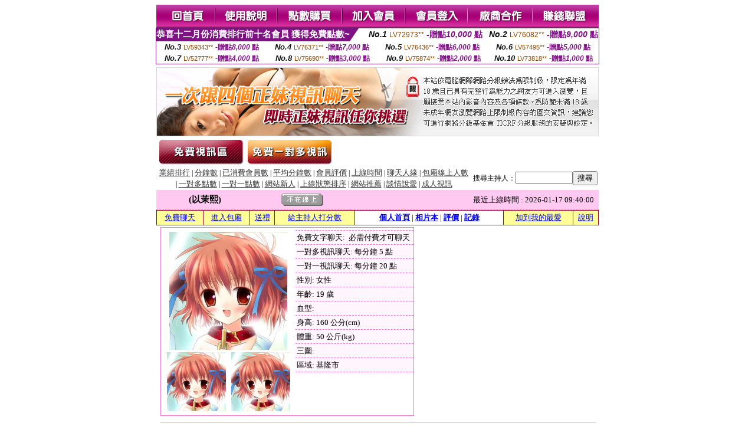

--- FILE ---
content_type: text/html; charset=Big5
request_url: http://176911.tsk28a.com/index.phtml?PUT=a_show&AID=181054&FID=176911&R2=&CHANNEL=
body_size: 8570
content:
<html><head><title>台灣視訊ut - 主播 :: 以茉熙 </title><meta http-equiv="Content-Language" content="zh-tw"><meta http-equiv=content-type content="text/html; charset=big5"><meta name="Keywords" content="">
<meta name="description" content="">


<style type="text/css">
<!--
.SSS {font-size: 2px;line-height: 4px;}
.SS {font-size: 10px;line-height: 14px;}
.S {font-size: 12px;line-height: 16px;}
.M {font-size: 13px;line-height: 19px;}
.L {font-size: 15px;line-height: 21px;}
.LL {font-size: 17px;line-height: 23px;}
.LLL {font-size: 19px;line-height: 25px;}

.Table_f3 {
	font-size: 9pt;
	font-style: normal;
	LINE-HEIGHT: 1.5em;
	color: #999999;
}
.Table_f4 {
	font-size: 9pt;
	font-style: normal;
	LINE-HEIGHT: 1.5em;
	color: #597D15;
}
.avshow_link{display:none;}
-->
</style>
<script>
function BOOKMARK(){
}
function CHAT_GO(AID,FORMNAME){
 document.form1_GO.AID.value=AID;
 document.form1_GO.ROOM.value=AID;
 document.form1_GO.MID.value=10000;
 if(FORMNAME.uname.value=="" || FORMNAME.uname.value.indexOf("請輸入")!=-1)    {
   alert("請輸入暱稱");
   FORMNAME.uname.focus();
   return;
 }else{
   var AWidth = screen.width-20;
   var AHeight = screen.height-80;
/*
   if( document.all || document.layers ){
   utchat10000=window.open("","utchat10000","width="+AWidth+",height="+AHeight+",resizable=yes,toolbar=no,location=no,directories=no,status=no,menubar=no,copyhistory=no,top=0,left=0");
   }else{
   utchat10000=window.open("","utchat10000","width="+AWidth+",height="+AHeight+",resizable=yes,toolbar=no,location=no,directories=no,status=no,menubar=no,copyhistory=no,top=0,left=0");
   }
*/
   document.form1_GO.uname.value=FORMNAME.uname.value;
   document.form1_GO.sex.value=FORMNAME.sex.value;
var url="/V4/index.phtml?";
url+="ACTIONTYPE=AUTO";
url+="&MID="+document.form1_GO.MID.value;
url+="&AID="+document.form1_GO.AID.value;
url+="&FID="+document.form1_GO.FID.value;
url+="&ROOM="+document.form1_GO.ROOM.value;
url+="&UID="+document.form1_GO.UID.value;
url+="&age="+document.form1_GO.age.value;
url+="&sextype="+document.form1_GO.sextype.value;
url+="&sex="+document.form1_GO.sex.value;
url+="&uname="+document.form1_GO.uname.value;
url+="&password="+document.form1_GO.password.value;
window.open(url,"utchat10000","width="+AWidth+",height="+AHeight+",resizable=yes,toolbar=no,location=no,directories=no,status=no,menubar=no,copyhistory=no,top=0,left=0");
//   document.form1_GO.submit();
  }
  return;
}
function MM_swapImgRestore() { //v3.0
  var i,x,a=document.MM_sr; for(i=0;a&&i<a.length&&(x=a[i])&&x.oSrc;i++) x.src=x.oSrc;
}

function MM_preloadImages() { //v3.0
  var d=document; if(d.images){ if(!d.MM_p) d.MM_p=new Array();
    var i,j=d.MM_p.length,a=MM_preloadImages.arguments; for(i=0; i<a.length; i++)
    if (a[i].indexOf("#")!=0){ d.MM_p[j]=new Image; d.MM_p[j++].src=a[i];}}
}

function MM_findObj(n, d) { //v4.01
  var p,i,x;  if(!d) d=document; if((p=n.indexOf("?"))>0&&parent.frames.length) {
    d=parent.frames[n.substring(p+1)].document; n=n.substring(0,p);}
  if(!(x=d[n])&&d.all) x=d.all[n]; for (i=0;!x&&i<d.forms.length;i++) x=d.forms[i][n];
  for(i=0;!x&&d.layers&&i<d.layers.length;i++) x=MM_findObj(n,d.layers[i].document);
  if(!x && d.getElementById) x=d.getElementById(n); return x;
}

function MM_swapImage() { //v3.0
  var i,j=0,x,a=MM_swapImage.arguments; document.MM_sr=new Array; for(i=0;i<(a.length-2);i+=3)
   if ((x=MM_findObj(a[i]))!=null){document.MM_sr[j++]=x; if(!x.oSrc) x.oSrc=x.src; x.src=a[i+2];}
}

 function aa() {
   if (window.event.ctrlKey)
       {
     window.event.returnValue = false;
         return false;
       }
 }
 function bb() {
   window.event.returnValue = false;
 }
function MM_openBrWindow(theURL,winName,features) { //v2.0
 window.open(theURL,winName,features);
}

</script>
<BODY onUnload='BOOKMARK();'></BODY>
<center>

<TABLE border='0' align='center' cellpadding='0' cellspacing='0'><TR><TD></TD></TR></TABLE><table width='750' border='0' align='center' cellpadding='0' cellspacing='0'><tr><td><a href='./?FID=176911'><img src='images_demo/m1.gif' name='m1' width='101' height='39' id='m1' BORDER=0 onmouseover="MM_swapImage('m1','','images_demo/m1b.gif',1)" onmouseout="MM_swapImgRestore()" /></a><a href='./?PUT=avshow_doc2&FID=176911'><img src='images_demo/m2.gif' name='m2' width='105' height='39' id='m2' BORDER=0 onmouseover="MM_swapImage('m2','','images_demo/m2b.gif',1)" onmouseout="MM_swapImgRestore()" /></a><a href='/PAY1/?UID=&FID=176911' TARGET='_blank'><img src='images_demo/m3.gif' name='m3' width='110' height='39' id='m3' BORDER=0 onmouseover="MM_swapImage('m3','','images_demo/m3b.gif',1)" onmouseout="MM_swapImgRestore()" /></a><a href='./?PUT=up_reg&s=1&FID=176911'><img src='images_demo/m4.gif' name='m4' width='107' height='39' id='m4' BORDER=0 onmouseover="MM_swapImage('m4','','images_demo/m4b.gif',1)" onmouseout="MM_swapImgRestore()" /></a><a href='./?PUT=up_logon&FID=176911'><img src='images_demo/m5.gif' name='m5' width='106' height='39' id='m5' BORDER=0 onmouseover="MM_swapImage('m5','','images_demo/m5b.gif',1)" onmouseout="MM_swapImgRestore()" /></a><a href='./?PUT=aweb_reg&S=1&FID=176911'><img src='images_demo/m6.gif' name='m6' width='110' height='39' id='m6' BORDER=0 onmouseover="MM_swapImage('m6','','images_demo/m6b.gif',1)" onmouseout="MM_swapImgRestore()" /></a><a href='./?PUT=aweb_logon&s=1&FID=176911'><img src='images_demo/m7.gif' name='m7' width='111' height='39' id='m7' BORDER=0 onmouseover="MM_swapImage('m7','','images_demo/m7b.gif',1)" onmouseout="MM_swapImgRestore()" /></a></td></tr></table><table border='0' cellspacing='0' cellpadding='0' ALIGN='CENTER' bgcolor='#FFFFFF' width='750'><tr><td><div style="margin:0 auto;width: 750px;border:1px solid #7f1184; font-family:Helvetica, Arial, 微軟正黑體 ,sans-serif;font-size: 12px; background-color: #ffffff">
 <table border="0" cellpadding="0" cellspacing="0" width="100%">
        <tr>
          <td align="left" valign="top">
            <table border="0" cellpadding="0" cellspacing="0" height="22">
              <tr>
                <td bgcolor="#7f1184"><b style="color:#FFFFFF;font-size:15px"> 恭喜十二月份消費排行前十名會員 獲得免費點數~</b></td>
                <td width="15">
                  <div style="border-style: solid;border-width: 22px 15px 0 0;border-color: #7e1184 transparent transparent transparent;"></div>
                </td>
              </tr>
            </table>
          </td>
          <td align="left">
            <b style="color:#111111;font-size:14px"><em>No.1</em></b>&nbsp;<span style="color:#8c4600;font-size:12px">LV72973**</span>
            <b style="color:#7f1184;font-size:14px"> -贈點<em>10,000</em> 點</b>
          </td>
          <td align="center" width="25%">
            <b style="color:#111111;font-size:14px"><em>No.2</em></b>&nbsp;<span style="color:#8c4600;font-size:12px">LV76082**</span>
            <b style="color:#7f1184;font-size:14px"> -贈點<em>9,000</em> 點</b>
          </td>
        </tr>
      </table>
      <table border="0" cellpadding="0" cellspacing="0" width="100%">
        <tr>
          <td align="center" width="25%">
            <b style="color:#111111;font-size:13px"><em>No.3</em></b>&nbsp;<span style="color:#8c4600;font-size:11px">LV59343**</span>
            <b style="color:#7f1184;font-size:12px"> -贈點<em>8,000</em> 點</b>
          </td>
          <td align="center" width="25%">
            <b style="color:#111111;font-size:13px"><em>No.4</em></b>&nbsp;<span style="color:#8c4600;font-size:11px">LV76371**</span>
            <b style="color:#7f1184;font-size:12px"> -贈點<em>7,000</em> 點</b>
          </td>
          <td align="center" width="25%">
            <b style="color:#111111;font-size:13px"><em>No.5</em></b>&nbsp;<span style="color:#8c4600;font-size:11px">LV76436**</span>
            <b style="color:#7f1184;font-size:12px"> -贈點<em>6,000</em> 點</b>
          </td>
          <td align="center">
            <b style="color:#111111;font-size:13px"><em>No.6</em></b>&nbsp;<span style="color:#8c4600;font-size:11px">LV57495**</span>
            <b style="color:#7f1184;font-size:12px"> -贈點<em>5,000</em> 點</b>
          </td>
        </tr>
      </table>
      <table border="0" cellpadding="0" cellspacing="0" width="100%">
        <tr>
          <td align="center" width="25%">
            <b style="color:#111111;font-size:13px"><em>No.7</em></b>&nbsp;<span style="color:#8c4600;font-size:11px">LV52777**</span>
            <b style="color:#7f1184;font-size:12px"> -贈點<em>4,000</em> 點</b>
          </td>
          <td align="center" width="25%">
            <b style="color:#111111;font-size:13px"><em>No.8</em></b>&nbsp;<span style="color:#8c4600;font-size:11px">LV75690**</span>
            <b style="color:#7f1184;font-size:12px"> -贈點<em>3,000</em> 點</b>
          </td>
          <td align="center" width="25%">
            <b style="color:#111111;font-size:13px"><em>No.9</em></b>&nbsp;<span style="color:#8c4600;font-size:11px">LV75874**</span>
            <b style="color:#7f1184;font-size:12px"> -贈點<em>2,000</em> 點</b>
          </td>
          <td align="center" width="25%">
            <b style="color:#111111;font-size:13px"><em>No.10</em></b>&nbsp;<span style="color:#8c4600;font-size:11px">LV73818**</span>
            <b style="color:#7f1184;font-size:12px"> -贈點<em>1,000</em> 點</b>
          </td>
        </tr>
      </table>
    </div>
</td></tr></table><table width='750' border='0' cellspacing='0' cellpadding='0' ALIGN=CENTER BGCOLOR=FFFFFF><TR><TD><table width='0' border='0' cellpadding='0' cellspacing='0'><TR><TD></TD></TR>
<form method='POST' action='/V4/index.phtml'  target='utchat10000' name='form1_GO'>
<input type='HIDDEN' name='uname' value=''>
<input type='HIDDEN' name='password' value=''>
<input type='HIDDEN' name='sex' value=''>
<input type='HIDDEN' name='sextype' value=''>
<input type='HIDDEN' name='age' value=''>
<input type='HIDDEN' name='MID' value=''>
<input type='HIDDEN' name='UID' value=''>
<input type='HIDDEN' name='ROOM' value='181054'>
<input type='HIDDEN' name='AID' value='181054'>
<input type='HIDDEN' name='FID' value='176911'>
</form></TABLE>
<table width='750' border='0' align='center' cellpadding='0' cellspacing='0'><tr>
<td style='padding-top:5px;'><img src='images_demo/adbanner.gif' width='750' height='117' /></td></tr></table>
<!--table width='750' border='0' align='center' cellpadding='0' cellspacing='0'><tr>
<td style='padding-top:5px;'><A href='/VIDEO/index.phtml?FID=176911' target='_blank'><img src='images_demo/ad_hiavchannel.gif' width='750' border='0'></A></td>
</tr></table-->

<table width='750' border='0' align='center' cellpadding='0' cellspacing='0'><tr><td><!--a href='index.phtml?CHANNEL=R51&FID=176911'><img src='images_demo/t1.gif' name='t1' width='148' height='52' id='t1' BORDER=0 onmouseover="MM_swapImage('t1','','images_demo/t1b.gif',1)" onmouseout="MM_swapImgRestore()" /></a--><a href='index.phtml?CHANNEL=R52&FID=176911'><img src='images_demo/t2.gif' name='t2' width='151' height='52' id='t2' BORDER=0 onmouseover="MM_swapImage('t2','','images_demo/t2b.gif',1)" onmouseout="MM_swapImgRestore()" /></a><a href='index.phtml?CHANNEL=R54&FID=176911'><img src='images_demo/t5.gif' name='t5' width='151' height='52' id='t5' BORDER=0 onmouseover="MM_swapImage('t5','','images_demo/t5b.gif',1)" onmouseout="MM_swapImgRestore()" /></a></td></tr></table><table width='750' border='0' align='center' cellpadding='0' cellspacing='0'><tr><form name='SEARCHFORM' action='./index.phtml' align=center method=POST onSubmit='return CHECK_SEARCH_KEY(SEARCHFORM);'><input type=hidden name='PUT' value='a_show'><input type=hidden name='FID' value='176911'><TR><TD class='S' ALIGN=CENTER><A href='./index.phtml?PUT=A_SORT&CHANNEL=&SORT=N&FID=176911'><FONT COLOR=333333 class='M'>業績排行</A></FONT> | <A href='./index.phtml?PUT=A_SORT&CHANNEL=&SORT=N1&FID=176911'><FONT COLOR=333333 class='M'>分鐘數</A></FONT> | <A href='./index.phtml?PUT=A_SORT&CHANNEL=&SORT=UPN1&FID=176911'><FONT COLOR=333333 class='M'>已消費會員數</A></FONT> | <A href='./index.phtml?PUT=A_SORT&CHANNEL=&SORT=UPN&FID=176911'><FONT COLOR=333333 class='M'>平均分鐘數</A></FONT> | <A href='./index.phtml?PUT=A_SORT&CHANNEL=&SORT=VOTE&FID=176911'><FONT COLOR=333333 class='M'>會員評價</A></FONT> | <A href='./index.phtml?PUT=A_SORT&CHANNEL=&SORT=TIME&FID=176911'><FONT COLOR=333333 class='M'>上線時間</A></FONT> | <A href='./index.phtml?PUT=A_SORT&CHANNEL=&SORT=CHAT&FID=176911'><FONT COLOR=333333 class='M'>聊天人緣</A></FONT> | <A href='./index.phtml?PUT=A_SORT&CHANNEL=&SORT=NUMBER&FID=176911'><FONT COLOR=333333 class='M'>包廂線上人數</A></FONT><BR> | <A href='./index.phtml?PUT=A_SORT&CHANNEL=&SORT=R6&FID=176911'><FONT COLOR=333333 class='M'>一對多點數</A></FONT> | <A href='./index.phtml?PUT=A_SORT&CHANNEL=&SORT=R7&FID=176911'><FONT COLOR=333333 class='M'>一對一點數</A></FONT> | <A href='./index.phtml?PUT=A_SORT&CHANNEL=&SORT=NEW&FID=176911'><FONT COLOR=333333 class='M'>網站新人</A></FONT> | <A href='./index.phtml?PUT=A_SORT&CHANNEL=&SORT=R4&FID=176911'><FONT COLOR=333333 class='M'>上線狀態排序</A></FONT> | <A href='./index.phtml?PUT=A_SORT&CHANNEL=&SORT=HOT&FID=176911'><FONT COLOR=333333 class='M'>網站推薦</A></FONT> | <A href='./index.phtml?PUT=A_SORT&CHANNEL=&SORT=R40&FID=176911'><FONT COLOR=333333 class='M'>談情說愛</A></FONT> | <A href='./index.phtml?PUT=A_SORT&CHANNEL=&SORT=R41&FID=176911'><FONT COLOR=333333 class='M'>成人視訊</A></FONT></TD><TD class='S' ALIGN=CENTER>搜尋主持人：<input type='text' name='KEY_STR' size='10' VALUE=''><input type='SUBMIT' value='搜尋' name='B2'></td></tr></FORM></table><CENTER>
<SCRIPT language='JavaScript'>
function CHECK_SEARCH_KEY(FORMNAME){
  var error;
  if (FORMNAME.KEY_STR.value.length<2){
    alert('您輸入的搜尋字串必需多於 2 字元!!');
    FORMNAME.KEY_STR.focus();
    return false;
  }
  return true;
}
</SCRIPT>
<script>function BOOKMARKAID(){var BASE_URL='http://176911.tsk28a.com/?PUT=a_show&AID=181054&FID=176911&R2=&CHANNEL=R52';var BASE_TITLE='以茉熙影音視訊聊天室 - 以茉熙';if ((navigator.appName == "Microsoft Internet Explorer") && (parseInt(navigator.appVersion) >= 4)) {
window.external.AddFavorite (BASE_URL,BASE_TITLE);
}else {
var msg = '為了方便您下次再進入本網站請 [ 加入我的最愛]!';
if(navigator.appName == 'Netscape'){msg += '(CTRL-D)';}
alert(msg);
}
}</script><SCRIPT>
function CHATGO(AID,ACTIONTYPE){
  document.FORM_GO_CHAT.ACTIONTYPE.value=ACTIONTYPE;
  document.FORM_GO_CHAT.AID.value=AID;
  document.FORM_GO_CHAT.ROOM.value=AID;
  document.FORM_GO_CHAT.MID.value=10000;
  document.FORM_GO_CHAT.target="A_"+AID;
  var AW = screen.availWidth;
  var AH = screen.availHeight;document.FORM_GO_CHAT.submit();}</SCRIPT><table width='0' border='0' cellpadding='0' cellspacing='0'><TR><TD></TD></TR>
<form method='GET' action='/V4/index.phtml'  target='_blank' name='FORM_GO_CHAT'>
<input type='HIDDEN' name='sex' value=''>
<input type='HIDDEN' name='sextype' value=''>
<input type='HIDDEN' name='age' value=''>
<input type='HIDDEN' name='ACTIONTYPE' value=''><input type='HIDDEN' name='MID' value=''>
<input type='HIDDEN' name='UID' value=''>
<input type='HIDDEN' name='ROOM' value='181054'>
<input type='HIDDEN' name='AID' value='181054'>
<input type='HIDDEN' name='FID' value='176911'>
</form></TABLE><table border='0' width='750' cellspacing='1' cellpadding='0' align='center' CLASS=M><tr><td ALIGN=CENTER>
<TABLE border='0' width='100%' cellspacing='0' cellpadding='4' CLASS=M>
<TR><TD style='background:#FFC9F2;padding:6px 8px 6px 8px;border-bottom:1px dashed #F572CF' CLASS='L' ALIGN='CENTER' VALIGN=TOP><B>
 &nbsp;&nbsp;(以茉熙)&nbsp;&nbsp;</TD>
<TD style='background:#FFC9F2;padding:6px 8px 6px 8px;border-bottom:1px dashed #F572CF' CLASS='L' ALIGN='CENTER' VALIGN=TOP><B>
<IMG SRC='/T008IMG/offline.gif'>
</TD>
<TD style='background:#FFC9F2;padding:6px 8px 6px 8px;border-bottom:1px dashed #F572CF' align='right'>最近上線時間 : 2026-01-17 09:40:00 </TD></TR>
</TD></TR></TABLE>
<TABLE CLASS=M WIDTH=100% ALIGN=CENTER border='1' cellpadding='1' cellspacing='0' style='border-collapse: collapse' bordercolor='#990033'><TR><TD  ALIGN=CENTER onmouseover="this.bgColor='#FFCC33';" onmouseout="this.bgColor='#FFFF99'"; BGCOLOR='#FFFF99' HEIGHT='25 '><A href="Javascript:CHATGO('181054','4');">免費聊天</A>
</TD><TD  ALIGN=CENTER onmouseover="this.bgColor='#FFCC33';" onmouseout="this.bgColor='#FFFF99'"; BGCOLOR='#FFFF99' HEIGHT='25 '><A href="Javascript:CHATGO('181054','3');">
進入包廂
</A>
</TD><TD  ALIGN=CENTER onmouseover="this.bgColor='#FFCC33';" onmouseout="this.bgColor='#FFFF99'"; BGCOLOR='#FFFF99' HEIGHT='25 '><A href='./?PUT=gift_send&AID=181054&FID=176911'>送禮</A>
</TD><TD  ALIGN=CENTER onmouseover="this.bgColor='#FFCC33';" onmouseout="this.bgColor='#FFFF99'"; BGCOLOR='#FFFF99' HEIGHT='25 '><A href='./?PUT=a_vote_edit&AID=181054&FID=176911'>給主持人打分數</A>
</TD><TD ALIGN=CENTER><B><A href='./?PUT=a_show&AID=181054&FID=176911'>個人首頁</A></B>
 | <B><A href='./?PUT=a_show&TYPE=UP9&AID=181054&FID=176911'>相片本</A></B>
 | <B><A href='./?PUT=a_show&TYPE=A_VOTE&AID=181054&FID=176911'>評價</A></B>
 | <B><A href='./?PUT=a_show&TYPE=ALOG&AID=181054&FID=176911'>記錄</A></B>
</TD><TD  ALIGN=CENTER onmouseover="this.bgColor='#FFCC33';" onmouseout="this.bgColor='#FFFF99'"; BGCOLOR='#FFFF99' HEIGHT='25 '><A href='JavaScript:BOOKMARKAID();'>加到我的最愛</A>
</TD><TD  ALIGN=CENTER onmouseover="this.bgColor='#FFCC33';" onmouseout="this.bgColor='#FFFF99'"; BGCOLOR='#FFFF99' HEIGHT='25 '><A href='./?PUT=faq&FID=176911'>說明</A>
</TD></TR></TABLE><TABLE border='0' width='750' cellspacing='0' cellpadding='0' BGCOLOR='FFFFFF' CLASS=S>
<TR>
<TD>
<center>
<TABLE width='99%' CLASS='M'><TR><TD>
<TABLE border='0' width='420' cellspacing='0' cellpadding='0' style='border:1px solid #F572CF;margin:0px 10px 10px 0px' bgcolor='#FFFFFF' align='left' margin:0px 10px 10px 0px' bgcolor='#FFFFFF'>
<TR>
<TD valign='top' style='padding:4px 4px 4px 4px' style='border-right:1px dashed #F572CF;'>
<TABLE border='0' width='220'>
<TR>
<TD COLSPAN='2' ALIGN='CENTER' VALIGN='TOP' WIDTH=220>
<IMG SRC='/A_PH/181054/1-200x200.jpg' BORDER='0'></TD></TR>
<TR><TD COLSPAN='1' ALIGN='CENTER' VALIGN='TOP' WIDTH='50%'><IMG SRC='/A_PH/181054/2-100x100.jpg' BORDER='0'></TD><TD COLSPAN='1' ALIGN='CENTER' VALIGN='TOP' WIDTH='50%'><IMG SRC='/A_PH/181054/3-100x100.jpg' BORDER='0'></TD></TR></TABLE>
</TD>
<TD valign='top' style='padding:4px 0px 0px 0px' WIDTH='100%'>
<TABLE border='0' width='200' cellspacing='0' cellpadding='2' CLASS=M BGCOLOR='#FFF5FD'><TR><TD style='border-top:1px dashed #F572CF;'>免費文字聊天:&nbsp; 必需付費才可聊天</TD></TR>
<TR><TD style='border-top:1px dashed #F572CF;'>一對多視訊聊天:&nbsp;每分鐘 5 點</TD></TR>
<TR><TD style='border-top:1px dashed #F572CF;'>一對一視訊聊天:&nbsp;每分鐘 20 點</TD></TR>
<TR><TD style='border-top:1px dashed #F572CF;'>性別:&nbsp;女性</TD></TR>
<TR><TD style='border-top:1px dashed #F572CF;'>年齡:&nbsp;19 歲</TD></TR>
<TR><TD style='border-top:1px dashed #F572CF;'>血型:&nbsp;</TD></TR>
<TR><TD style='border-top:1px dashed #F572CF;'>身高:&nbsp;160 公分(cm)</TD></TR>
<TR><TD style='border-top:1px dashed #F572CF;'>體重:&nbsp;50 公斤(kg)</TD></TR>
<TR><TD style='border-top:1px dashed #F572CF;'>三圍:&nbsp;</TD></TR>
<TR><TD style='border-top:1px dashed #F572CF;'>區域:&nbsp;基隆市</TD></TR>
<TR><TD style='border-top:1px dashed #F572CF;'></TD></TR>
</TABLE>
</TD>
</TR>
</TABLE>
<HR SIZE=1 COLOR=999999 WIDTH=100%></TD></TR></TABLE>
</center>
</TD>
</TR>
</TABLE>
</TD></TR></TABLE>
<table border='0' cellpadding='0' cellspacing='0' width='95%' id='table12'>
<tr><td background='/images_vote/bar_bg.gif'><img border='0' src='/images_vote/bar1.gif'></td></tr></table>
<table border='0' cellpadding='0' cellspacing='0' width='95%' id='table13'><tr><td align='center' colspan='3'><table border='0' cellpadding='0' cellspacing='0' width='100%' id='table37' style='border: 3px double #C7E8E7'><tr><td width='39'><p align='center'><font size='2' color='#800080'></font></td><td WIDTH=200><img border='0' src='/images_vote/icon_love.gif' width='17' height='17'><img border='0' src='/images_vote/icon_love.gif' width='17' height='17'><img border='0' src='/images_vote/icon_love.gif' width='17' height='17'><img border='0' src='/images_vote/icon_love.gif' width='17' height='17'><img border='0' src='/images_vote/icon_love.gif' width='17' height='17'></td><td><font size='2' color='#800080'>平均評價 5.0000 分</font></td></tr></table><table border='0' cellpadding='0' cellspacing='0' width='100%' id='table37' style='border: 3px double #C7E8E7'><tr><td width='39'><p align='center'><font size='2' color='#800080'></font></td><td WIDTH=200><img border='0' src='/images_vote/icon_love.gif' width='17' height='17'><img border='0' src='/images_vote/icon_love.gif' width='17' height='17'><img border='0' src='/images_vote/icon_love.gif' width='17' height='17'><img border='0' src='/images_vote/icon_love.gif' width='17' height='17'><img border='0' src='/images_vote/icon_love.gif' width='17' height='17'></td><td><font size='2' color='#800080'>平均評價 5.0000 分</font></td></tr></table><table border='0' cellpadding='0' cellspacing='0' width='100%' id='table37' style='border: 3px double #C7E8E7'><tr><td width='39'><p align='center'><font size='2' color='#800080'></font></td><td WIDTH=200><img border='0' src='/images_vote/icon_love.gif' width='17' height='17'><img border='0' src='/images_vote/icon_love.gif' width='17' height='17'><img border='0' src='/images_vote/icon_love.gif' width='17' height='17'><img border='0' src='/images_vote/icon_love.gif' width='17' height='17'><img border='0' src='/images_vote/icon_love.gif' width='17' height='17'></td><td><font size='2' color='#800080'>平均評價 5.0000 分</font></td></tr></table><table border='0' cellpadding='0' cellspacing='0' width='100%' id='table37' style='border: 3px double #C7E8E7'><tr><td width='39'><p align='center'><font size='2' color='#800080'></font></td><td WIDTH=200><img border='0' src='/images_vote/icon_love.gif' width='17' height='17'><img border='0' src='/images_vote/icon_love.gif' width='17' height='17'><img border='0' src='/images_vote/icon_love.gif' width='17' height='17'><img border='0' src='/images_vote/icon_love.gif' width='17' height='17'><img border='0' src='/images_vote/icon_love.gif' width='17' height='17'></td><td><font size='2' color='#800080'>平均評價 5.0000 分</font></td></tr></table></td></tr></TABLE><table border='0' cellpadding='0' cellspacing='0' width='95%' id='table13'><tr><td align='center' colspan='3'><tr><td width='42' align='center'>　</td><td><font size='2' color='#808080'>註﹕最高值 5分</font></td><td width='177'><a href='/index.phtml?PUT=a_vote_edit&AID=181054' target=_blank><img border='0' src='/images_vote/bt_g2.gif' width='120' height='27'></a></td></tr></table><table border='0' cellpadding='0' cellspacing='0' width='95%' id='table14'><tr><td background='/images_vote/bar_bg.gif'><img border='0' src='/images_vote/bar2.gif'></td></tr></table><table border='0' cellpadding='0' cellspacing='0' width='95%' id='table30' style='border: 3px double #C7E8E7; '><tr><td><table border='0' cellpadding='0' cellspacing='0' id='table31' style='font-size: 10pt' width=100%><tr><td align='center'><td><img border='0' src='/images_vote/icon_love.gif' width='17' height='17'><img border='0' src='/images_vote/icon_love.gif' width='17' height='17'><img border='0' src='/images_vote/icon_love.gif' width='17' height='17'><img border='0' src='/images_vote/icon_love.gif' width='17' height='17'><img border='0' src='/images_vote/icon_love.gif' width='17' height='17'><td align='center'><td><img border='0' src='/images_vote/icon_love.gif' width='17' height='17'><img border='0' src='/images_vote/icon_love.gif' width='17' height='17'><img border='0' src='/images_vote/icon_love.gif' width='17' height='17'><img border='0' src='/images_vote/icon_love.gif' width='17' height='17'><img border='0' src='/images_vote/icon_love.gif' width='17' height='17'><td align='center'><td><img border='0' src='/images_vote/icon_love.gif' width='17' height='17'><img border='0' src='/images_vote/icon_love.gif' width='17' height='17'><img border='0' src='/images_vote/icon_love.gif' width='17' height='17'><img border='0' src='/images_vote/icon_love.gif' width='17' height='17'><img border='0' src='/images_vote/icon_love.gif' width='17' height='17'><td align='center'><td><img border='0' src='/images_vote/icon_love.gif' width='17' height='17'><img border='0' src='/images_vote/icon_love.gif' width='17' height='17'><img border='0' src='/images_vote/icon_love.gif' width='17' height='17'><img border='0' src='/images_vote/icon_love.gif' width='17' height='17'><img border='0' src='/images_vote/icon_love.gif' width='17' height='17'><tr><td align='left' colspan='8'><font size='2' color='#800080'>會員[ LV5943086 ]<B> 我來了看了我走了掰掰</B> 的評論：</font>膚白貌美白皙 身材很好的姐姐 聊天很讚 <FONT CLASS=S>( 2026-01-17 09:09:35 )</FONT></td></tr></table></td></tr></table><BR>
<BR>
<table border='0' cellpadding='0' cellspacing='0' width='95%' id='table14'><tr><td background='/images_vote/bar_bg.gif'><B>主持人最近上線記錄</B></td></tr></table><table border='0' cellpadding='0' cellspacing='0' width='95%' id='table30' style='border: 3px double #C7E8E7; '><tr><td><table border='0' cellpadding='0' cellspacing='0' id='table31' style='font-size: 10pt' width=100%><tr><td align='CENTER'><font size='2' color='#800080'><B>項次</font></TD><td align='CENTER'><B>日期</TD><td align='CENTER'><B>進入時間</TD><TD ALIGN=CENTER><B>離開時間</td><TD ALIGN=CENTER><B>停留時間</td></tr><tr BGCOLOR='FFFFFF'><td align='CENTER'><font size='2' color='#800080'>1</font></TD><TD ALIGN=CENTER>2026-01-17</td><td align='CENTER'>06:32</TD><TD ALIGN=CENTER>09:40</td><TD ALIGN=RIGHT>188 分鐘</td><tr BGCOLOR='FFEEEE'><td align='CENTER'><font size='2' color='#800080'>2</font></TD><TD ALIGN=CENTER>2026-01-13</td><td align='CENTER'>10:09</TD><TD ALIGN=CENTER>11:31</td><TD ALIGN=RIGHT>81 分鐘</td><tr BGCOLOR='FFFFFF'><td align='CENTER'><font size='2' color='#800080'>3</font></TD><TD ALIGN=CENTER></td><td align='CENTER'>09:15</TD><TD ALIGN=CENTER>09:54</td><TD ALIGN=RIGHT>39 分鐘</td></table><BR></td></tr></table><TABLE><TR><TD ALIGN=CENTER><B><A href='./?PUT=a_show&AID=181054&FID=176911'>主持人個人首頁</A></B>
 | <B><A href='./?PUT=a_show&TYPE=UP9&AID=181054&FID=176911'>相片本</A></B>
 | <B><A href='./?PUT=a_show&TYPE=A_VOTE&AID=181054&FID=176911'>評價</A></B>
 | <B><A href='./?PUT=a_show&TYPE=ALOG&AID=181054&FID=176911'>記錄</A></B>
</TD></TR></TABLE>
</td></tr></table><CENTER>
<TABLE border='0' align='center' cellpadding='0' cellspacing='0'><TR><TD></TD></TR></TABLE><CENTER><CENTER><a href=http://as1.msdn567.com/ target=_blank>.</a>
<a href=http://as2.msdn567.com/ target=_blank>.</a>
<a href=http://as3.msdn567.com/ target=_blank>.</a>
<a href=http://as4.msdn567.com/ target=_blank>.</a>
<a href=http://as5.msdn567.com/ target=_blank>.</a>
<a href=http://as6.msdn567.com/ target=_blank>.</a>
<a href=http://as7.msdn567.com/ target=_blank>.</a>
<a href=http://as8.msdn567.com/ target=_blank>.</a>
<a href=http://as9.msdn567.com/ target=_blank>.</a>
<a href=http://as10.msdn567.com/ target=_blank>.</a>
<a href=http://as11.msdn567.com/ target=_blank>.</a>
<a href=http://as12.msdn567.com/ target=_blank>.</a>
<a href=http://as13.msdn567.com/ target=_blank>.</a>
<a href=http://as14.msdn567.com/ target=_blank>.</a>
<a href=http://as15.msdn567.com/ target=_blank>.</a>
<a href=http://as16.msdn567.com/ target=_blank>.</a>
<a href=http://as17.msdn567.com/ target=_blank>.</a>
<a href=http://as18.msdn567.com/ target=_blank>.</a>
<a href=http://as19.msdn567.com/ target=_blank>.</a>
<a href=http://as20.msdn567.com/ target=_blank>.</a>
<a href=http://as21.msdn567.com/ target=_blank>.</a>
<a href=http://as22.msdn567.com/ target=_blank>.</a>
<a href=http://as23.msdn567.com/ target=_blank>.</a>
<a href=http://as24.msdn567.com/ target=_blank>.</a>
<a href=http://as25.msdn567.com/ target=_blank>.</a>
<a href=http://as26.msdn567.com/ target=_blank>.</a>
<a href=http://as27.msdn567.com/ target=_blank>.</a>
<a href=http://as28.msdn567.com/ target=_blank>.</a>
<a href=http://as29.msdn567.com/ target=_blank>.</a>
<a href=http://as30.msdn567.com/ target=_blank>.</a>
<a href=http://as31.msdn567.com/ target=_blank>.</a>
<a href=http://as32.msdn567.com/ target=_blank>.</a>
<a href=http://as33.msdn567.com/ target=_blank>.</a>
<a href=http://as34.msdn567.com/ target=_blank>.</a>
<a href=http://as35.msdn567.com/ target=_blank>.</a>
<a href=http://as36.msdn567.com/ target=_blank>.</a>
<a href=http://as37.msdn567.com/ target=_blank>.</a>
<a href=http://as38.msdn567.com/ target=_blank>.</a>
<a href=http://as39.msdn567.com/ target=_blank>.</a>
<a href=http://as40.msdn567.com/ target=_blank>.</a>
<a href=http://as41.msdn567.com/ target=_blank>.</a>
<a href=http://as42.msdn567.com/ target=_blank>.</a>
<a href=http://as43.msdn567.com/ target=_blank>.</a>
<a href=http://as44.msdn567.com/ target=_blank>.</a>
<a href=http://as45.msdn567.com/ target=_blank>.</a>
<a href=http://as46.msdn567.com/ target=_blank>.</a>
<a href=http://as47.msdn567.com/ target=_blank>.</a>
<a href=http://as48.msdn567.com/ target=_blank>.</a>
<a href=http://as49.msdn567.com/ target=_blank>.</a>
<a href=http://as50.msdn567.com/ target=_blank>.</a>
<a href=http://as51.msdn567.com/ target=_blank>.</a>
<a href=http://as52.msdn567.com/ target=_blank>.</a>
<a href=http://as53.msdn567.com/ target=_blank>.</a>
<a href=http://as54.msdn567.com/ target=_blank>.</a>
<a href=http://as55.msdn567.com/ target=_blank>.</a>
<a href=http://as56.msdn567.com/ target=_blank>.</a>
<a href=http://as57.msdn567.com/ target=_blank>.</a>
<a href=http://as58.msdn567.com/ target=_blank>.</a>
<a href=http://as59.msdn567.com/ target=_blank>.</a>
<a href=http://as60.msdn567.com/ target=_blank>.</a>
<a href=http://as61.msdn567.com/ target=_blank>.</a>
<a href=http://as62.msdn567.com/ target=_blank>.</a>
<a href=http://as63.msdn567.com/ target=_blank>.</a>
<a href=http://as64.msdn567.com/ target=_blank>.</a>
<a href=http://as65.msdn567.com/ target=_blank>.</a>
<a href=http://as66.msdn567.com/ target=_blank>.</a>
<a href=http://as67.msdn567.com/ target=_blank>.</a>
<a href=http://as68.msdn567.com/ target=_blank>.</a>
<a href=http://as69.msdn567.com/ target=_blank>.</a>
<a href=http://as70.msdn567.com/ target=_blank>.</a>
<a href=http://as71.msdn567.com/ target=_blank>.</a>
<a href=http://as72.msdn567.com/ target=_blank>.</a>
<a href=http://as73.msdn567.com/ target=_blank>.</a>
<a href=http://as74.msdn567.com/ target=_blank>.</a>
<a href=http://as75.msdn567.com/ target=_blank>.</a>
<a href=http://as76.msdn567.com/ target=_blank>.</a>
<a href=http://as77.msdn567.com/ target=_blank>.</a>
<a href=http://as78.msdn567.com/ target=_blank>.</a>
<a href=http://as79.msdn567.com/ target=_blank>.</a>
<a href=http://as80.msdn567.com/ target=_blank>.</a>
<a href=http://as81.msdn567.com/ target=_blank>.</a>
<a href=http://as82.msdn567.com/ target=_blank>.</a>
<a href=http://as83.msdn567.com/ target=_blank>.</a>
<a href=http://as84.msdn567.com/ target=_blank>.</a>
<a href=http://as85.msdn567.com/ target=_blank>.</a>
<a href=http://as86.msdn567.com/ target=_blank>.</a>
<a href=http://as87.msdn567.com/ target=_blank>.</a>
<a href=http://as88.msdn567.com/ target=_blank>.</a>
<a href=http://as89.msdn567.com/ target=_blank>.</a>
<a href=http://as90.msdn567.com/ target=_blank>.</a>
<a href=http://as91.msdn567.com/ target=_blank>.</a>
<a href=http://as92.msdn567.com/ target=_blank>.</a>
<a href=http://as93.msdn567.com/ target=_blank>.</a>
<a href=http://as94.msdn567.com/ target=_blank>.</a>
<a href=http://as95.msdn567.com/ target=_blank>.</a>
<a href=http://as96.msdn567.com/ target=_blank>.</a>
<a href=http://as97.msdn567.com/ target=_blank>.</a>
<a href=http://as98.msdn567.com/ target=_blank>.</a>
<a href=http://as99.msdn567.com/ target=_blank>.</a><a href=http://2117895.h236uu.com/ target=_blank>Live173視訊聊天交友網</a>
<a href=http://2117896.h676tt.com/ target=_blank>173免費視訊聊天網</a>
<a href=http://2117897.s29mm.com/ target=_blank>live173無限點數</a>
<a href=http://2117898.s28ha.com/ target=_blank>live173共享帳號</a>
<a href=http://2117899.s35ue.com/ target=_blank>台灣173live直播破解版</a>
<a href=http://2117900.s37yw.com/ target=_blank>live173真正的破解版</a>
<a href=http://2117901.ye85u.com/ target=_blank>live173官方下載</a>
<a href=http://2117902.gsa83a.com/ target=_blank>類似live173的直播app</a>
<a href=http://2117903.jcc97a.com/ target=_blank>台灣173live直播破解版</a>
<a href=http://2117904.xkk57a.com/ target=_blank>live173影音</a>
<a href=http://2117905.ya347a.com/ target=_blank>live173一對一</a>
<a href=http://2117906.e365h.com/ target=_blank>live173 app</a>
<a href=http://2117907.h89kt.com/ target=_blank>live173影音live秀ut</a>
<a href=http://2117908.t68ek.com/ target=_blank>live173直播</a>
<a href=http://2117909.ew38k.com/ target=_blank>LIVE 173 影音視訊 Live 秀</a>
<a href=http://2117910.ew39e.com/ target=_blank>live173 中文版app</a>
<a href=http://2117911.m352ww.com/ target=_blank>live173下載</a>
<a href=http://2117912.hy68uu.com/ target=_blank>live173直播軟件下載</a>
<a href=http://2117913.hh67uu.com/ target=_blank>live173 免費下載</a>
<a href=http://2117914.ye86k.com/ target=_blank>live173視訊軟件下載</a>
<a href=http://2117915.k26yyy.com/ target=_blank>live173直播app蘋果下載</a>
<a href=http://2117916.k26yhh.com/ target=_blank>live 173視訊</a>
<a href=http://2117917.k56ss.com/ target=_blank>live 173 視訊聊天</a>
<a href=http://2117918.yuk26a.com/ target=_blank>173免費視訊美女</a><a href=http://1765654.h335y.com/ target=_blank>奇摩女孩免費視訊聊天室</a>
<a href=http://1765655.h335y.com/ target=_blank>免費的裸聊qq</a>
<a href=http://1765656.h335y.com/ target=_blank>免費交友裸聊室</a>
<a href=http://1765657.h335y.com/ target=_blank>免費同城裸聊平台</a>
<a href=http://1765658.h335y.com/ target=_blank>視頻交友真人秀</a>
<a href=http://1765659.h335y.com/ target=_blank>六間房被禁視頻</a>
<a href=http://1765660.h335y.com/ target=_blank>哪個app有大尺度直播</a>
<a href=http://1765661.h335y.com/ target=_blank>允許賣肉的直播平台</a>
<a href=http://1765662.h335y.com/ target=_blank>成人的直播平台</a>
<a href=http://1765663.h335y.com/ target=_blank>寂寞交友聊天室</a>
<a href=http://1765664.h335y.com/ target=_blank>午夜聊天室</a>
<a href=http://1765665.s769mm.com/ target=_blank>一對一性聊天室</a>
<a href=http://1765666.s769mm.com/ target=_blank>美女秀場裸聊直播間</a>
<a href=http://1765667.s769mm.com/ target=_blank>美女視頻直播秀房間</a>
<a href=http://1765668.s769mm.com/ target=_blank>台灣免費視頻裸聊室</a>
<a href=http://1765669.s769mm.com/ target=_blank>在線視頻語音聊天室</a>
<a href=http://1765670.s769mm.com/ target=_blank>主播免費祼聊聊天室</a>
<a href=http://1765671.s769mm.com/ target=_blank>台灣美女聊天室</a>
<a href=http://1765672.s769mm.com/ target=_blank>日本一對一視訊聊天室</a>
<a href=http://1765673.s769mm.com/ target=_blank>免費同城交友聊天室</a>
<a href=http://1765674.s766uu.com/ target=_blank>美女秀聊天室破解版</a>
<a href=http://1765675.s766uu.com/ target=_blank>台灣裸聊免費視頻</a>
<a href=http://1765676.s766uu.com/ target=_blank>台灣裸聊入口網站</a>
<a href=http://1765677.s766uu.com/ target=_blank>台灣裸聊平台</a>
<a href=http://1765678.s766uu.com/ target=_blank>免費在線裸聊視頻</a>
<a href=http://1765679.s766uu.com/ target=_blank>性愛裸聊直播間</a>
<a href=http://1765680.s766uu.com/ target=_blank>裸聊直播間視頻</a><a href=http://www.appk17.com/ target=_blank>金瓶梅影音視訊聊天室</a>
<a href=http://syy667.com/ target=_blank>台灣情人視頻聊天室</a>
<a href=http://168837.ye86k.com/ target=_blank>小可愛免費視訊-一對一性聊天室</a>
<a href=http://168838.k26yyy.com/ target=_blank>視訊美女聊天-美女秀場裸聊直播間</a>
<a href=http://f758e.com/ target=_blank>真愛旅舍直播視頻聊天室</a>
<a href=http://336008.u732ww.com/ target=_blank>avcome愛薇免費影片-激情真人秀場聊天室</a>
<a href=http://336009.y676yy.com/ target=_blank>后宮視訊聊天網-9158多人視頻聊天室</a>
<a href=http://app.y789kk.com/ target=_blank>live173破解免費觀看</a>
<a href=http://app.s345mm.com/ target=_blank>momo520視訊聊天</a>
<a href=http://www.yft35.com/ target=_blank>uthome視訊聊天室</a>
<a href=http://www.khe32.com/ target=_blank>ut視訊美女</a>
<a href=http://www.uiop93.com/ target=_blank>live173影音視訊聊天室</a>
<a href=http://kgtk35.com/ target=_blank>免費午夜秀視頻聊天室你懂的</a>
<a href=http://erer21.com/ target=_blank>live173影音視訊live秀</a>
<a href=http://212873.at28k.com/ target=_blank>live173視訊影音live秀</a>
<a href=http://212874.hm37w.com/ target=_blank>live173影音視訊live秀</a>
<a href=http://212875.wt55k.com/ target=_blank>UT173視訊聊天UT網際空間聊天</a>
<a href=http://www.hh32y.com/ target=_blank>showlive視訊聊天網</a>
<a href=http://www.uy23r.com/ target=_blank>173視訊聊天交友網</a>
<a href=http://www.ee39s.com/ target=_blank>UT173視訊聊天UT網際空間聊天</a>
<a href=http://www.su67h.com/ target=_blank>UT聊天室 美女直播 視頻聊天室</a>
<a href=http://www.ek77y.com/ target=_blank>UT視訊影音聊天室</a>
<a href=http://www.ah85t.com/ target=_blank>Live173視訊聊天交友網</a>
<a href=http://app.hssh66.com/ target=_blank>福利聊天室你懂的</a>
<a href=http://app.gtyu22.net/ target=_blank>福利啪啪視頻吧</a>
<a href=http://app.kk23hha.com/ target=_blank>真愛旅舍視頻聊天室</a>
<a href=http://app.kk89yyw.com/ target=_blank>真愛旅舍 聊天室</a>
<a href=http://kgtk36.com/ target=_blank>免費午夜秀視頻聊天室</a>
<a href=http://www.kttk63.com/ target=_blank>影音視訊聊天室</a>
<a href=http://007best.com/ target=_blank>0401影音視訊聊天室</a>
<a href=http://www.girlbass.com/ target=_blank>台灣真愛旅舍視訊聊天室</a>
<a href=http://girlbass.com/ target=_blank>台灣真愛旅舍視訊聊天室</a>
<a href=http://168765.h576k.com/ target=_blank>live173影音live秀-免費視訊-uu視頻聊天室</a>
<a href=http://www.acme339.com/ target=_blank>真愛旅舍聊天室</a>
<a href=http://www.fwwd5.com/ target=_blank>真愛旅舍視頻聊天室</a>
<a href=http://hyk89.com/ target=_blank>台灣戀戀視頻聊天室</a>
<a href=http://hyk23.com/ target=_blank>台灣戀戀視頻聊天室-裸聊直播間</a>
<a href=http://www.fuukkh.com/ target=_blank>免費語音視頻聊天室</a>
<a href=http://ue56e.com/ target=_blank>影音視訊聊天室</a>
<a href=http://hyht123.com/ target=_blank>免費午夜激情聊天室</a>
<a href=http://www.medusa.tw/ target=_blank>台灣一對一視頻聊天室</a>
<a href=http://168846.h75wtt.com/ target=_blank>網路交友聊天-美女秀聊天室破解版</a>
<a href=http://336009.ass67a.com/ target=_blank>后宮視訊聊天網-9158多人視頻聊天室</a>
<a href=http://336010.ass67a.com/ target=_blank>洪爺影城-真人秀視頻直播</a>
<a href=http://app.in99f.com/ target=_blank>免費視訊173直播</a>
<a href=http://a30.ahowappp.com/ target=_blank>影音視訊聊天室</a>
<a href=http://176843.k66yy.com/ target=_blank>showlive視訊聊天網-真人在線裸聊網</a>
<a href=http://xzk372.com/ target=_blank>午夜裸聊聊天視頻</a>
<a href=http://www.et63m.com/ target=_blank>真愛旅舍視頻聊天室</a>
<a href=http://www.um98k.com/ target=_blank>真愛旅舍視頻聊天室</a>
<a href=http://ukkh22.com/ target=_blank>免費夫妻視頻真人秀</a>
<a href=http://212871.yy234ee.com/ target=_blank>live173影音live秀</a>
<a href=http://212872.hhsk689.com/ target=_blank>金瓶梅影音視訊聊天室</a>
<a href=http://h567a.com/ target=_blank>真愛旅舍官網</a>
<a href=http://www.y675yy.com/ target=_blank>live 173 視訊聊天</a>
<a href=http://www.e565yy.com/ target=_blank>uthome視訊</a>
<a href=http://www.h236uu.com/ target=_blank>uthome免費視訊</a>
<a href=http://uy66y.com/ target=_blank>live173免費視訊聊天室</a>
<a href=http://tkw36.com/ target=_blank>live173影音視訊聊天室</a>
<a href=http://show98c.com/ target=_blank>live173影音live秀-免費視訊</a>
<a href=http://mg76t.com/ target=_blank>免費視訊交友</a>
<a href=http://www.my66s.com/ target=_blank>live173視訊影音live秀</a>
<a href=http://www.yu88t.com/ target=_blank>live173影音視訊聊天室</a>
<a href=http://www.mu33a.com/ target=_blank>173影音視訊聊天室</a>
<a href=http://vffass55.com/ target=_blank>午夜免費視訊聊天室</a>
<a href=http://ffas68.com/ target=_blank>台灣ut視訊聊天室</a>
<a href=http://b0401.com/ target=_blank>影音視訊聊天室</a>
<a href=http://www.yymm4.com/ target=_blank>真愛旅舍視頻聊天室</a>
<a href=http://show99b.com/ target=_blank>啪啪午夜直播app</a>
<a href=http://336051.ks418a.com/ target=_blank>173liveshow視訊美女-性愛裸聊直播間</a>
<a href=http://336052.pkh83a.com/ target=_blank>免費視訊交友聊天-裸聊直播間視頻</a>
<a href=http://www.080ut.club/ target=_blank>美女視訊裸聊直播網-一對一裸聊視頻-美女視訊秀聊天室</a>
<a href=http://www.erovs.com/ target=_blank>視訊情色聊天室-免費觀看成人視訊</a>
<a href=http://www.erovn.com/ target=_blank>情色視訊影音聊天室</a>
<a href=http://163203.kh35yy.com/ target=_blank>台灣uu視頻官網</a>
<a href=http://163204.h355g.com/ target=_blank>後宮直播</a><a href=http://a112.hugkky.com/ target=_blank>免費日本視訊</a>
<a href=http://s90.hyt53.com/ target=_blank>搞笑影片</a>
<a href=http://a68.yugkkyy.com/ target=_blank>黃色小說</a>
<a href=http://a11.fuukpo.com/ target=_blank>真人秀在線視頻</a>
<a href=http://gf12.mk78h.com/ target=_blank>性感黑襪絲美女長腿</a>
<a href=http://a367.fuukkh.com/ target=_blank>免費色情小說</a>
<a href=http://a243.hhh356.com/ target=_blank>美女直播視頻聊天室</a>
<a href=http://y23.mk78h.com/ target=_blank>85街官網</a>
<a href=http://a754.yugkkyy.com/ target=_blank>4U 成人論壇</a>
<a href=http://a76.uiop93.com/ target=_blank>茶訊論壇推薦</a>
<a href=http://u91.hyt53.com/ target=_blank>美女秀絲襪美腿視頻</a>
<a href=http://x19.kiss0401.com/ target=_blank>第四色網</a>
<a href=http://y33.hyt53.com/ target=_blank>麗的情色小遊戲</a>
<a href=http://a420.khkk32.com/ target=_blank>真人跳舞視頻</a>
<a href=http://a123.fuukkh.com/ target=_blank>佳緣交友</a>
<a href=http://a92.hhh356.com/ target=_blank>真人免費視頻聊天室</a>
<a href=http://a876.uiop93.com/ target=_blank>玩美女人影音秀</a>
<a href=http://y34.hyt53.com/ target=_blank>情˙色線小說</a>
<a href=http://a629.uiop93.com/ target=_blank>sm美女視頻網站</a>
<a href=http://a97.k899k.com/ target=_blank>免費同城聊天室</a>
<a href=http://a98.k899k.com/ target=_blank>午夜視頻聊天室真人秀場</a>
<a href=http://a99.k899k.com/ target=_blank>國外免費色情直播網站</a>
<a href=http://a100.k899k.com/ target=_blank>色情視頻直播間</a>
<a href=http://a101.k899k.com/ target=_blank>色yy視頻直播間頻道</a>
<a href=http://a102.k899k.com/ target=_blank>日本免費色情直播網站</a>
<a href=http://a103.k899k.com/ target=_blank>兔費色情視頻直播間</a>
<a href=http://a104.k899k.com/ target=_blank>韓國美女視頻直播間</a>
<a href=http://a105.k899k.com/ target=_blank>成人視訊聊天室網</a>
<a href=http://a106.k899k.com/ target=_blank>視頻直播聊天室成人</a>
<a href=http://a107.k899k.com/ target=_blank>國外免費開放聊天室</a>
<a href=http://a108.k899k.com/ target=_blank>免費裸體美女聊天室</a>
<a href=http://a109.k899k.com/ target=_blank>色情美女視頻聊天網站</a>
<a href=http://a110.k899k.com/ target=_blank>美女裸體免費聊天網站</a>
<a href=http://a111.k899k.com/ target=_blank>免費女主播聊天室</a>
<a href=http://213010.okkrk88.com/>173live視訊美女</a>
<a href=http://213011.nkhnhh.com/>173liveshow影音</a>
<a href=http://213012.yyapp99.com/>uthome視訊美女</a>
<a href=http://213021.1007.tw/>live 173免費視訊</a>
<a href=http://213025.kk383.com/>live 173 視訊聊天</a>
<a href=http://213031.csaph52.com/>live173影音live秀</a>
<a href=http://213035.tgtg99.com/>色情視訊聊天室</a>
<a href=http://213036.358mm.com/>情色視訊聊天室</a>
<a href=http://213037.dsdf52.com/>live173視訊聊天室</a>
<a href=http://213038.yyappyy.com/>漾美眉視訊聊天室</a>
<a href=http://213039.hyk233.com/>後宮視訊聊天室</a>
<a href=http://213040.sypp22.com/>玩美女人視訊聊天室</a>
<a href=http://213041.app9933.com/>showlive視訊聊天室</a>
<a href=http://213042.dsdh39.com/>交友視訊聊天室</a>
<a href=http://213044.csaphycb77.com/>直播視訊聊天室</a>
<a href=http://213045.kkk267.com/>午夜視訊聊天室</a><table WIDTH=750 ALIGN='CENTER'  border='0' cellpadding='0' cellspacing='0'><tr><td ALIGN='center' CLASS='S'>
<FONT CLASS=S>Copyright &copy; 2026 By <a href='http://176911.tsk28a.com'>台灣視訊ut</a> All Rights Reserved.</FONT></td></tr></table></BODY>
</HTML>
<script language='JavaScript'>
//window.open('http://new.utchat.com.tw/06/','UTAD_2','menubar=no,toolbar=no,location=no,directories=no,status=no,resizable=0,scrollbars=yes,width=370,height=280');
</script>
